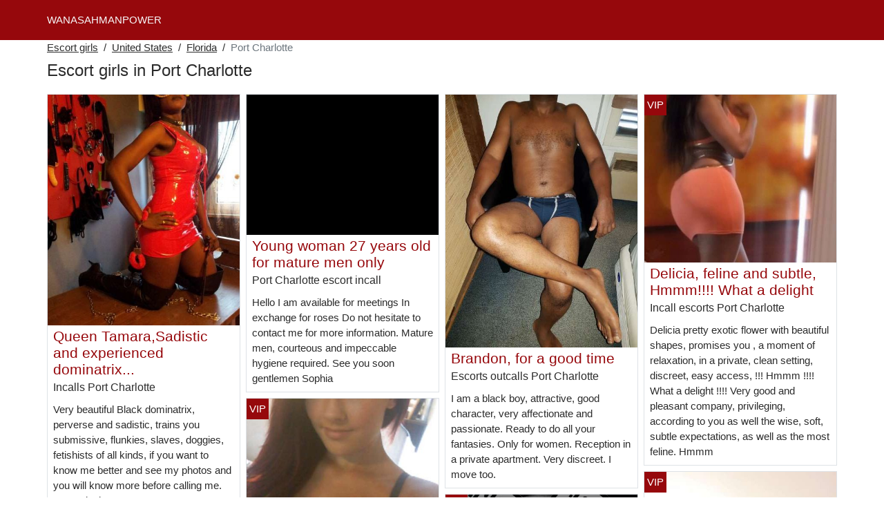

--- FILE ---
content_type: text/html; charset=UTF-8
request_url: https://www.wanasahmanpower.com/us/escort-girls/florida/port-charlotte
body_size: 8127
content:
<!doctype html>
<html lang="en">
<head>
    <meta charset="utf-8">
    <meta name="viewport" content="width=device-width, initial-scale=1, shrink-to-fit=no">
    <link rel="stylesheet" href="/css/bootstrap.min.css" >
    <link rel="apple-touch-icon" sizes="180x180" href="/apple-touch-icon.png">
    <link rel="icon" type="image/png" sizes="32x32" href="/favicon-32x32.png">
    <link rel="icon" type="image/png" sizes="16x16" href="/favicon-16x16.png">
    <link rel="manifest" href="/site.webmanifest">
    <meta name="msapplication-TileColor" content="#96080c">
    <meta name="theme-color" content="#ffffff">
		<title>Escort girls Port Charlotte, outcall escort | Wanasahmanpower</title>
	<meta name="description" content="Incalls escorts in Port Charlotte, escort incalls, escort outcalls, incall in Port Charlotte, escort incall, ⭐ incall escort in Port Charlotte, hookup." />
	<link rel="canonical" href="https://www.wanasahmanpower.com/us/escort-girls/florida/port-charlotte" />
	<style>
body{background-color:#FFFFFF;color: #2b2b2b;font-size: 15px;padding-bottom: 50px;padding-top: 50px;}
a, a:hover{color: #2b2b2b;}

header{
	line-height: 50px;position: fixed;top: 0;width: 100%;z-index: 1;background-color: #96080c;
}
header a{text-transform: uppercase;}

h1{font-size:1.5rem;width: 100%;}
h2{font-size:1.4rem;width: 100%;}
h3{font-size:1.3rem;width: 100%;}
h4{font-size:1rem;width: 100%;}

.andreana{color: #96080c;}
a.andreana:hover{color: #96080c;}
.jelissa{background-color: rgba(150,8,12 ,.10);}
.polette{background-color: rgba(150,8,12 ,.60);}

.arizona{display: block;white-space: nowrap;text-overflow: ellipsis;overflow: hidden;}

.elaina{position: absolute;left: 0px;top: 0px;background: #96080c;padding:4px;color: #fff;font-size:15px;}
.elaina::before{content:"VIP";}

.list-unstyled a, .list-unstyled a:hover{color: #f21218;}

.container-fluid{width: 90%}

.card-columns{column-count: 1;column-gap: 0.5rem;}
.card-columns .border{width: 100%}

@media (min-width: 576px){
    .card-columns{column-count: 2;}
}
@media (min-width: 768px){
    .card-columns{column-count: 2;}
}
@media (min-width: 990px){
    .card-columns{column-count: 3;}
}
@media (min-width: 1200px){
    .card-columns{column-count: 4;}
}

.lazy{min-height: 100px;}

.amazone object, .amazone img{width: 100%;height: 33vh;}

.list-unstyled{column-count: 4;column-width: 150px;line-height: 18px;}

.breadcrumb{background-color: transparent;padding: 10px 0;margin: 0;}
.breadcrumb a{text-decoration: underline;}
.breadcrumb-item+.breadcrumb-item::before{color: #2b2b2b;}

@media (max-width: 767px){
    .list-unstyled{line-height:24px;}
}

#overlay {
  position: fixed;
  display: none;
  width: 100%;
  height: 100%;
  top: 0;
  left: 0;
  right: 0;
  bottom: 0;
  background-color: rgba(0,0,0,0.9);
  z-index: 2;
  padding: 20px;
}

#overlay div{
	padding: 20px;margin: 80px auto 0 auto;max-width: 750px;background-color: #000;color: #FFF;box-shadow: 0 0 40px 5px rgba(255,255,255,.15);
}

#overlay a{
	padding: 15px;display: block;margin: 30px auto;text-align: center;color: #fff;text-decoration: none;background-color: #f21218;font-size: 18px;
}
#overlay h3{
	text-align:center;font-size: 1.8rem;margin: 1.5rem 0 1rem;font-weight: 700;color: #fff;
}

@media (max-width: 767px){
    .list-unstyled{line-height:24px;}
}

</style>	</head>
<body id="body" >

	<header>
    	<div class="container-fluid" >
    		<div class="row" >
    			<div class="col p-1"><a href="https://www.wanasahmanpower.com" class="text-light" >WANASAHMANPOWER</a></div>
    		</div>
    	</div>
	</header>

		<div class="container-fluid"  >
	
    	<div class="row">
    		<div class="col p-1">
    			<ol class="breadcrumb py-1">
    				<li class="breadcrumb-item"><a href="https://www.wanasahmanpower.com">Escort girls</a></li>
    				<li class="breadcrumb-item"><a href="https://www.wanasahmanpower.com/us/escort-girls">United States</a></li>
    				<li class="breadcrumb-item"><a href="https://www.wanasahmanpower.com/us/escort-girls/florida">Florida</a></li>
    				<li class="breadcrumb-item active">Port Charlotte</li>
    			</ol>
        	    <h1 class="py-1" >Escort girls in Port Charlotte</h1>
        	</div>
        </div>
        
    	<div class="row">
            <div class="card-columns p-1">
            						<div class="d-inline-block border mb-2 position-relative">
	<a class="andreana" rel="nofollow" target="_blank" href="https://www.wanasahmanpower.com/register">
    	<img class="w-100 lazy"
    		alt="Incalls Port Charlotte"
    		data-src="//cdn.wanasahmanpower.com/q9w2PKi8kD.jpg"
    		src="[data-uri]">
    </a>
	<h3 class="my-1 mt-0 px-2">
		<a class="andreana" rel="nofollow" target="_blank" href="https://www.wanasahmanpower.com/register">Queen Tamara,Sadistic and experienced dominatrix...</a>
	</h3>
	<h4 class="px-2 m-0">
		Incalls Port Charlotte
	</h4>
	<p class="mt-1 mb-0  p-2">
		Very beautiful Black dominatrix, perverse and sadistic, trains you submissive, flunkies, slaves, doggies, fetishists of all kinds, if you want to know me better and see my photos and you will know more before calling me.
Sovereignly
Queen Tamara
			</p>
	</div>            						<div class="d-inline-block border mb-2 position-relative">
	<a class="andreana" rel="nofollow" target="_blank" href="https://www.wanasahmanpower.com/register">
    	<img class="w-100 lazy"
    		alt="Port Charlotte live escorts"
    		data-src="//cdn.wanasahmanpower.com/Kq3crs0acn.jpg"
    		src="[data-uri]">
    </a>
	<h3 class="my-1 mt-0 px-2">
		<a class="andreana" rel="nofollow" target="_blank" href="https://www.wanasahmanpower.com/register">Black has wet pussy</a>
	</h3>
	<h4 class="px-2 m-0">
		Port Charlotte live escorts
	</h4>
	<p class="mt-1 mb-0  p-2">
		I am an occasional and passionate escort
full-time libertine
Very Naughty
I am very classy no vulgarity
I have 20 years with a lot of experience because
I love sex and sharing ♡
I'm cuddly And naughty at the same time with dark eyes to make you turn your head I have a body with generous shapes Beautiful face
my buttocks curved and bumpy
I love everything and I love a good fuck
Except the ANAL . the Blowjobs nature are my speciality very long I gobble everything humm and well drooling I take it well in mouth humm
Body ejaculation on my beautiful buttocks by
example ; )
finally according to the feeling each appointment is unique
I love cunni I wet my vagina very much ready to receive you and to finish after a good session of kiss I will make you a good relaxing massage and always in sensuality.
I work only by feeling
Don't hesitate to contact me my darling if you want to taste all this! My cat is already ready to welcome you.
Or snap jess-ecst
			</p>
	</div>            						<div class="d-inline-block border mb-2 position-relative">
	<a class="andreana" rel="nofollow" target="_blank" href="https://www.wanasahmanpower.com/register">
    	<img class="w-100 lazy"
    		alt="Call girl Port Charlotte"
    		data-src="//cdn.wanasahmanpower.com/1ms3iNxqrQ.jpg"
    		src="[data-uri]">
    </a>
	<h3 class="my-1 mt-0 px-2">
		<a class="andreana" rel="nofollow" target="_blank" href="https://www.wanasahmanpower.com/register">Lea American escort</a>
	</h3>
	<h4 class="px-2 m-0">
		Call girl Port Charlotte
	</h4>
	<p class="mt-1 mb-0  p-2">
		Hello I am the 25 years old escort, brown 85c natural, I am American. I receive you for a very pleasant and sensual moment of relaxation, erotic massage and possible club outing. I take the appointments from day to day, I do not answer the call unknown my real photo. I receive that serious men from 30 years old, contact me quickly kisses.
			</p>
		<div class="elaina"></div>
	</div>            						<div class="d-inline-block border mb-2 position-relative">
	<a class="andreana" rel="nofollow" target="_blank" href="https://www.wanasahmanpower.com/register">
    	<img class="w-100 lazy"
    		alt="Callgirls Port Charlotte"
    		data-src="//cdn.wanasahmanpower.com/fVnmFq8UdT.jpg"
    		src="[data-uri]">
    </a>
	<h3 class="my-1 mt-0 px-2">
		<a class="andreana" rel="nofollow" target="_blank" href="https://www.wanasahmanpower.com/register">Seeking young woman for sex</a>
	</h3>
	<h4 class="px-2 m-0">
		Callgirls Port Charlotte
	</h4>
	<p class="mt-1 mb-0  p-2">
		I'm looking for a young woman at a good price to spend the day I'm 20 years old and I'm from Port Charlotte available any day contact me by phone
			</p>
	</div>            						<div class="d-inline-block border mb-2 position-relative">
	<a class="andreana" rel="nofollow" target="_blank" href="https://www.wanasahmanpower.com/register">
    	<img class="w-100 lazy"
    		alt="Call girl Port Charlotte"
    		data-src="//cdn.wanasahmanpower.com/V6r0SKqxKM.jpg"
    		src="[data-uri]">
    </a>
	<h3 class="my-1 mt-0 px-2">
		<a class="andreana" rel="nofollow" target="_blank" href="https://www.wanasahmanpower.com/register">MARGAUX MISTRESS, DEVOTED ILIAN HALF-BREED, PULP</a>
	</h3>
	<h4 class="px-2 m-0">
		Call girl Port Charlotte
	</h4>
	<p class="mt-1 mb-0  p-2">
		To you!!!
Mistress Margaux, devoted, pulpy, distinguished, cultured and jovial island half-breed !!!
For soft domination, exercises in respect, discretion, hygiene, listening to your desires, social times assure with beginner or confirmed !!!
Experienced as a professional in the field, I have scenarios, simulations, multiple games to offer you smoothly according to your needs ...
Here it is me who fucks or makes love only !
You will know the complete list of what we can do together during the call and the actual meeting.
I am transported and move around only with my toy accessories, training table if necessary, disinfectants, disposable gloves, special anal cream, anesthetic, pop-pers etc...
For discretion of all to each one I will be dressed in a classic chic way (working girl very restrained bohemian, bourgeois), nothing which can let imagine the slightest doubt of our favorite activities, in my suitcase I will have outfits to conform to my status ...
After you have met my requirements to know photos and information, in order to analyze your profile for eventual meeting.
All our first contacts will be made by phone, so don't waste energy trying any exchange by other means, hidden calls are blocked in advance!!!
The firm price per hour is 250 e*s including travel during the day, in the evening from 20:00 300 e*s I work with people of quality only who know how to recognize the measure of the act that I offer with pleasure, so people of values, who will not allow themselves to try to negotiate this rate.
Here is part of the list of main activities that I master to perfection ...
Dildo with or without belt, golden champagne, domination by webcam and phone, fisting, light bondage with rope harnesses, chains, strap, metal handcuffs to immobilize arms, camisole, mouth spreader bar, wrapped in cling film, laundry balloon or balloon, pony play, whip, whip, hood, spit, humiliation, worship ...
Thank you for calling on my place, waiting to valorize the art of submission through my assets, I welcome you.
Port Charlotte
Your Mistress Margaux sensually perverse, all at my feet ...
			</p>
		<div class="elaina"></div>
	</div>            						<div class="d-inline-block border mb-2 position-relative">
	<a class="andreana" rel="nofollow" target="_blank" href="https://www.wanasahmanpower.com/register">
    	<img class="w-100 lazy"
    		alt="Port Charlotte escort incall"
    		data-src="//cdn.wanasahmanpower.com/s5ffj5wz56.jpg"
    		src="[data-uri]">
    </a>
	<h3 class="my-1 mt-0 px-2">
		<a class="andreana" rel="nofollow" target="_blank" href="https://www.wanasahmanpower.com/register">Young woman 27 years old for mature men only</a>
	</h3>
	<h4 class="px-2 m-0">
		Port Charlotte escort incall
	</h4>
	<p class="mt-1 mb-0  p-2">
		Hello
I am available for meetings
In exchange for roses
Do not hesitate to contact me for more information.
Mature men, courteous and impeccable hygiene required.
See you soon gentlemen
Sophia
			</p>
	</div>            						<div class="d-inline-block border mb-2 position-relative">
	<a class="andreana" rel="nofollow" target="_blank" href="https://www.wanasahmanpower.com/register">
    	<img class="w-100 lazy"
    		alt="Port Charlotte escort girl"
    		data-src="//cdn.wanasahmanpower.com/ciAOwh8mte.jpg"
    		src="[data-uri]">
    </a>
	<h3 class="my-1 mt-0 px-2">
		<a class="andreana" rel="nofollow" target="_blank" href="https://www.wanasahmanpower.com/register">Sexy webcam</a>
	</h3>
	<h4 class="px-2 m-0">
		Port Charlotte escort girl
	</h4>
	<p class="mt-1 mb-0  p-2">
		I do sexy showcam sessions live and with sound on Skype
In front of my webcam I will make your fantasies and desires come true.
Striptease session, dildos and other sensual games (show from 15mn to 1h)
Join me on Skype to take a session with me: jessica-webcam
I am connected every night
			</p>
		<div class="elaina"></div>
	</div>            						<div class="d-inline-block border mb-2 position-relative">
	<a class="andreana" rel="nofollow" target="_blank" href="https://www.wanasahmanpower.com/register">
    	<img class="w-100 lazy"
    		alt="Port Charlotte incall"
    		data-src="//cdn.wanasahmanpower.com/uJCUvCbSY5.jpg"
    		src="[data-uri]">
    </a>
	<h3 class="my-1 mt-0 px-2">
		<a class="andreana" rel="nofollow" target="_blank" href="https://www.wanasahmanpower.com/register">Pretty girl receives you in private</a>
	</h3>
	<h4 class="px-2 m-0">
		Port Charlotte incall
	</h4>
	<p class="mt-1 mb-0  p-2">
		Bye!
I'm Maud, a young single masseuse who wants to meet respectful and nice men.
I am pretty, blonde, well proportioned with beautiful breasts and good buttocks.
I like tenderness, massages, sex (many possibilities if feeling ...)
I receive during the day, mainly during the week, at home in a calm and secure environment.
I embrace you,
Maud
			</p>
		<div class="elaina"></div>
	</div>            						<div class="d-inline-block border mb-2 position-relative">
	<a class="andreana" rel="nofollow" target="_blank" href="https://www.wanasahmanpower.com/register">
    	<img class="w-100 lazy"
    		alt="Independent escort Port Charlotte"
    		data-src="//cdn.wanasahmanpower.com/jAvDCvSphz.jpg"
    		src="[data-uri]">
    </a>
	<h3 class="my-1 mt-0 px-2">
		<a class="andreana" rel="nofollow" target="_blank" href="https://www.wanasahmanpower.com/register">CHARM OF THE OI ISLANDS</a>
	</h3>
	<h4 class="px-2 m-0">
		Independent escort Port Charlotte
	</h4>
	<p class="mt-1 mb-0  p-2">
		Hello
46 years old woman from Reunion Island for men passing through my island needing company in the evening or on weekends at the hotel in Port Charlotte.
Massage Pleasure for 2, folies....With the sweet scent of Roses...
Discretion respect simplicity conviviality
Looking forward to
			</p>
	</div>            						<div class="d-inline-block border mb-2 position-relative">
	<a class="andreana" rel="nofollow" target="_blank" href="https://www.wanasahmanpower.com/register">
    	<img class="w-100 lazy"
    		alt="Port Charlotte hook up"
    		data-src="//cdn.wanasahmanpower.com/VvBKGcJzq2.jpg"
    		src="[data-uri]">
    </a>
	<h3 class="my-1 mt-0 px-2">
		<a class="andreana" rel="nofollow" target="_blank" href="https://www.wanasahmanpower.com/register">Sexy Asian first Port Charlotte</a>
	</h3>
	<h4 class="px-2 m-0">
		Port Charlotte hook up
	</h4>
	<p class="mt-1 mb-0  p-2">
		I am a 23 years old pretty and sexy Asian girl, dear gentlemen, I can receive you at my home, and we will spend together a pleasant and unforgettable good time, each appointment is unique, a reciprocal feeling is put ......Photo 100% real
Send a message to me
Kisses...
			</p>
	</div>            						<div class="d-inline-block border mb-2 position-relative">
	<a class="andreana" rel="nofollow" target="_blank" href="https://www.wanasahmanpower.com/register">
    	<img class="w-100 lazy"
    		alt="Port Charlotte outcalls"
    		data-src="//cdn.wanasahmanpower.com/L9XaE9MLep.jpg"
    		src="[data-uri]">
    </a>
	<h3 class="my-1 mt-0 px-2">
		<a class="andreana" rel="nofollow" target="_blank" href="https://www.wanasahmanpower.com/register">Beginner&#039;s meeting</a>
	</h3>
	<h4 class="px-2 m-0">
		Port Charlotte outcalls
	</h4>
	<p class="mt-1 mb-0  p-2">
		Man 40 years old married tender hygiene irreproachable, seeks partner beginners to whom to offer some pink.
			</p>
	</div>            						<div class="d-inline-block border mb-2 position-relative">
	<a class="andreana" rel="nofollow" target="_blank" href="https://www.wanasahmanpower.com/register">
    	<img class="w-100 lazy"
    		alt="Call girl Port Charlotte"
    		data-src="//cdn.wanasahmanpower.com/v5Y681DvGc.jpg"
    		src="[data-uri]">
    </a>
	<h3 class="my-1 mt-0 px-2">
		<a class="andreana" rel="nofollow" target="_blank" href="https://www.wanasahmanpower.com/register">BEAUTIFUL WOMAN COUGAR</a>
	</h3>
	<h4 class="px-2 m-0">
		Call girl Port Charlotte
	</h4>
	<p class="mt-1 mb-0  p-2">
		Livia welcomes you in a villa in private property between Garons and Bouillargues easy access. I receive every day from 9am to 7pm including weekends, so call me to make an appointment from 8am and guarantee an appropriate service, I do not respond to emails or calls masked.
			</p>
	</div>            						<div class="d-inline-block border mb-2 position-relative">
	<a class="andreana" rel="nofollow" target="_blank" href="https://www.wanasahmanpower.com/register">
    	<img class="w-100 lazy"
    		alt="Port Charlotte call girl"
    		data-src="//cdn.wanasahmanpower.com/893wgZoCL7.jpg"
    		src="[data-uri]">
    </a>
	<h3 class="my-1 mt-0 px-2">
		<a class="andreana" rel="nofollow" target="_blank" href="https://www.wanasahmanpower.com/register">African beauty</a>
	</h3>
	<h4 class="px-2 m-0">
		Port Charlotte call girl
	</h4>
	<p class="mt-1 mb-0  p-2">
		beautiful African, 180m, welcomes you for quality massages.
in a warm and discreet environment
			</p>
	</div>            						<div class="d-inline-block border mb-2 position-relative">
	<a class="andreana" rel="nofollow" target="_blank" href="https://www.wanasahmanpower.com/register">
    	<img class="w-100 lazy"
    		alt="Escorts outcalls Port Charlotte"
    		data-src="//cdn.wanasahmanpower.com/UWvfB87E96.jpg"
    		src="[data-uri]">
    </a>
	<h3 class="my-1 mt-0 px-2">
		<a class="andreana" rel="nofollow" target="_blank" href="https://www.wanasahmanpower.com/register">Brandon, for a good time</a>
	</h3>
	<h4 class="px-2 m-0">
		Escorts outcalls Port Charlotte
	</h4>
	<p class="mt-1 mb-0  p-2">
		I am a black boy, attractive, good character, very affectionate and passionate. Ready to do all your fantasies.
Only for women.
Reception in a private apartment. Very discreet.
I move too.
			</p>
	</div>            						<div class="d-inline-block border mb-2 position-relative">
	<a class="andreana" rel="nofollow" target="_blank" href="https://www.wanasahmanpower.com/register">
    	<img class="w-100 lazy"
    		alt="Live escort Port Charlotte"
    		data-src="//cdn.wanasahmanpower.com/ycvOC5SnTa.jpg"
    		src="[data-uri]">
    </a>
	<h3 class="my-1 mt-0 px-2">
		<a class="andreana" rel="nofollow" target="_blank" href="https://www.wanasahmanpower.com/register">Blowjob in nature by car 50e Clermont-Ferrand</a>
	</h3>
	<h4 class="px-2 m-0">
		Live escort Port Charlotte
	</h4>
	<p class="mt-1 mb-0  p-2">
		Pretty young woman proposes blowjob nature for the happiness of gentlemen, in car, looking for mature man. Hygiene and Respect ask. Specify age, money before blowjob take in mouth.
			</p>
		<div class="elaina"></div>
	</div>            						<div class="d-inline-block border mb-2 position-relative">
	<a class="andreana" rel="nofollow" target="_blank" href="https://www.wanasahmanpower.com/register">
    	<img class="w-100 lazy"
    		alt="Port Charlotte hook up"
    		data-src="//cdn.wanasahmanpower.com/P9K7NmZzZt.jpg"
    		src="[data-uri]">
    </a>
	<h3 class="my-1 mt-0 px-2">
		<a class="andreana" rel="nofollow" target="_blank" href="https://www.wanasahmanpower.com/register">karima receives and travels to Port Charlotte</a>
	</h3>
	<h4 class="px-2 m-0">
		Port Charlotte hook up
	</h4>
	<p class="mt-1 mb-0  p-2">
		Young Moroccan girl of 23 years, soft and pretty to spend good moments.y
Hygiene required. No masked number, no SMS thank you. ps kisses if you can receive
it would be at the top!
			</p>
		<div class="elaina"></div>
	</div>            						<div class="d-inline-block border mb-2 position-relative">
	<a class="andreana" rel="nofollow" target="_blank" href="https://www.wanasahmanpower.com/register">
    	<img class="w-100 lazy"
    		alt="Escorts incalls Port Charlotte"
    		data-src="//cdn.wanasahmanpower.com/7cnEnhxDDc.jpg"
    		src="[data-uri]">
    </a>
	<h3 class="my-1 mt-0 px-2">
		<a class="andreana" rel="nofollow" target="_blank" href="https://www.wanasahmanpower.com/register">ESCORT BOY// accompaniments or sex plan.</a>
	</h3>
	<h4 class="px-2 m-0">
		Escorts incalls Port Charlotte
	</h4>
	<p class="mt-1 mb-0  p-2">
		Hello ladies.
Young escort boy of 23 years old, for accompaniment or booty call.
I move around
Does not receive.
Do not warn at the last moment !
Wish sms
Rates to see between us
			</p>
	</div>            						<div class="d-inline-block border mb-2 position-relative">
	<a class="andreana" rel="nofollow" target="_blank" href="https://www.wanasahmanpower.com/register">
    	<img class="w-100 lazy"
    		alt="Outcall Port Charlotte"
    		data-src="//cdn.wanasahmanpower.com/qEdqUAtxmW.jpg"
    		src="[data-uri]">
    </a>
	<h3 class="my-1 mt-0 px-2">
		<a class="andreana" rel="nofollow" target="_blank" href="https://www.wanasahmanpower.com/register">Caroline.kiss</a>
	</h3>
	<h4 class="px-2 m-0">
		Outcall Port Charlotte
	</h4>
	<p class="mt-1 mb-0  p-2">
		Welcome to my page.
I am sweet, caring, I like to enjoy the good things in life to the fullest.
I make mainly massages with organic Argan oil.
For more information do not hesitate to contact me via the site or by mail only:
Being on the site occasionally, know that I can be available until October 3rd. After that, I'm going back to Port Charlotte. 
Appointments are in the morning from 10am to 1:30pm.
			</p>
	</div>            						<div class="d-inline-block border mb-2 position-relative">
	<a class="andreana" rel="nofollow" target="_blank" href="https://www.wanasahmanpower.com/register">
    	<img class="w-100 lazy"
    		alt="Escort girls Port Charlotte"
    		data-src="//cdn.wanasahmanpower.com/oO3Hvo2dj9.jpg"
    		src="[data-uri]">
    </a>
	<h3 class="my-1 mt-0 px-2">
		<a class="andreana" rel="nofollow" target="_blank" href="https://www.wanasahmanpower.com/register">Young Escort girl Olivia 24 years old</a>
	</h3>
	<h4 class="px-2 m-0">
		Escort girls Port Charlotte
	</h4>
	<p class="mt-1 mb-0  p-2">
		I am a young American blonde of 24 years old. If you're looking for a good little nympho I will answer all your desires do not hesitate to contact me for more info.
			</p>
		<div class="elaina"></div>
	</div>            						<div class="d-inline-block border mb-2 position-relative">
	<a class="andreana" rel="nofollow" target="_blank" href="https://www.wanasahmanpower.com/register">
    	<img class="w-100 lazy"
    		alt="Port Charlotte incall escorts"
    		data-src="//cdn.wanasahmanpower.com/JRUkc6zZZP.jpg"
    		src="[data-uri]">
    </a>
	<h3 class="my-1 mt-0 px-2">
		<a class="andreana" rel="nofollow" target="_blank" href="https://www.wanasahmanpower.com/register">The art of domination and massage</a>
	</h3>
	<h4 class="px-2 m-0">
		Port Charlotte incall escorts
	</h4>
	<p class="mt-1 mb-0  p-2">
		I am a beautiful Métis woman who offers you to meet men over 30 years old, courteous and respectful.
			</p>
		<div class="elaina"></div>
	</div>            						<div class="d-inline-block border mb-2 position-relative">
	<a class="andreana" rel="nofollow" target="_blank" href="https://www.wanasahmanpower.com/register">
    	<img class="w-100 lazy"
    		alt="Hooker Port Charlotte"
    		data-src="//cdn.wanasahmanpower.com/mO2aqOiGEn.jpg"
    		src="[data-uri]">
    </a>
	<h3 class="my-1 mt-0 px-2">
		<a class="andreana" rel="nofollow" target="_blank" href="https://www.wanasahmanpower.com/register">I am yours!</a>
	</h3>
	<h4 class="px-2 m-0">
		Hooker Port Charlotte
	</h4>
	<p class="mt-1 mb-0  p-2">
		Hello ...
I am a sexy, discreet and elegant half-breed with a beautiful smile ...
I welcome you for a moment of massages, you will have unforgettable sensations and
total relaxation. I am the perfect woman!
Don't wait any longer to experience a moment of exceptional happiness.
Contact me to arrange an appointment and for more information.
I don't answer to números masks.
If you call and I don't answer, it means I'm busy...so try again at a
a little later.
Kiss to you
			</p>
		<div class="elaina"></div>
	</div>            						<div class="d-inline-block border mb-2 position-relative">
	<a class="andreana" rel="nofollow" target="_blank" href="https://www.wanasahmanpower.com/register">
    	<img class="w-100 lazy"
    		alt="Incall escorts Port Charlotte"
    		data-src="//cdn.wanasahmanpower.com/wafuiHa07B.jpg"
    		src="[data-uri]">
    </a>
	<h3 class="my-1 mt-0 px-2">
		<a class="andreana" rel="nofollow" target="_blank" href="https://www.wanasahmanpower.com/register">Delicia, feline and subtle, Hmmm!!!! What a delight</a>
	</h3>
	<h4 class="px-2 m-0">
		Incall escorts Port Charlotte
	</h4>
	<p class="mt-1 mb-0  p-2">
		Delicia pretty exotic flower with beautiful shapes, promises you ,
a moment of relaxation, in a private, clean setting,
discreet, easy access, !!! Hmmm !!!! What a delight !!!!
Very good and pleasant company, privileging, according to you as well the wise, soft, subtle expectations, as well as the most feline. Hmmm
			</p>
		<div class="elaina"></div>
	</div>            						<div class="d-inline-block border mb-2 position-relative">
	<a class="andreana" rel="nofollow" target="_blank" href="https://www.wanasahmanpower.com/register">
    	<img class="w-100 lazy"
    		alt="Port Charlotte outcall escort"
    		data-src="//cdn.wanasahmanpower.com/9xRforpHr5.jpg"
    		src="[data-uri]">
    </a>
	<h3 class="my-1 mt-0 px-2">
		<a class="andreana" rel="nofollow" target="_blank" href="https://www.wanasahmanpower.com/register">Transvestite on rhone alpes</a>
	</h3>
	<h4 class="px-2 m-0">
		Port Charlotte outcall escort
	</h4>
	<p class="mt-1 mb-0  p-2">
		Hello,
Submissive transvestite, I offer my services.
For more information, contact me
No taboos :-)
Anthea
			</p>
		<div class="elaina"></div>
	</div>            						<div class="d-inline-block border mb-2 position-relative">
	<a class="andreana" rel="nofollow" target="_blank" href="https://www.wanasahmanpower.com/register">
    	<img class="w-100 lazy"
    		alt="Port Charlotte hookers"
    		data-src="//cdn.wanasahmanpower.com/L9LNSeX0kt.jpg"
    		src="[data-uri]">
    </a>
	<h3 class="my-1 mt-0 px-2">
		<a class="andreana" rel="nofollow" target="_blank" href="https://www.wanasahmanpower.com/register">Pretty black Escort high level, which moves</a>
	</h3>
	<h4 class="px-2 m-0">
		Port Charlotte hookers
	</h4>
	<p class="mt-1 mb-0  p-2">
		I offer you moments of relaxation and relaxation in the respect of everyone in the mood and good humor without a lively and friendly environment. With me you will never be disappointed, each moment of pleasure at its price (Striptease, blowjob protect (Not nature), evening together, sexual moment ... ) ANY relationship protect and hygienic mandatory. To please you is my goal. Price according to your request
CALL DIRECTLY I DO NOT ANSWER THE SMS SPECIFY THAT IT IS ON THIS SITE. If I don't answer PLEASE CALL BACK. Available the EVENING . (Available in Port Charlotte from time to time) people outside Port Charlotte please move you to Port Charlotte!!!
			</p>
		<div class="elaina"></div>
	</div>            						<div class="d-inline-block border mb-2 position-relative">
	<a class="andreana" rel="nofollow" target="_blank" href="https://www.wanasahmanpower.com/register">
    	<img class="w-100 lazy"
    		alt="Port Charlotte incall"
    		data-src="//cdn.wanasahmanpower.com/zbKqw0B9K7.jpg"
    		src="[data-uri]">
    </a>
	<h3 class="my-1 mt-0 px-2">
		<a class="andreana" rel="nofollow" target="_blank" href="https://www.wanasahmanpower.com/register">XL chest available by appointment</a>
	</h3>
	<h4 class="px-2 m-0">
		Port Charlotte incall
	</h4>
	<p class="mt-1 mb-0  p-2">
		Available every day until late at night.
I love cuddly and passionate encounters. My services are exclusive and practical in the greatest respect in order to provide you with very good moments of absolute relaxation and serious enjoyment.
			</p>
	</div>            	            </div>
    	</div>
		
    	<div class="row">
    		<h2 class="py-2 m-0" >Port Charlotte outcall escort</h2>
    		<div class="col p-1 amazone">		
									<object data="https://maps.google.com/maps?f=q&source=s_q&hl=en&geocode=&q=Port Charlotte+FL+United States&aq=&ie=UTF8&hq=&t=m&output=embed" frameborder="0"  scrolling="no" ></object>
							</div>
		</div>
		
    	<div class="row">
    		<div class="col p-1">
            	<ul class="list-unstyled " >
                	                		<li class="p-1"><a href="https://www.wanasahmanpower.com/us/escort-girls/florida/brandon">Brandon escort girls</a></li>
                	                		<li class="p-1"><a href="https://www.wanasahmanpower.com/us/escort-girls/florida/edgewater">Edgewater escort girls</a></li>
                	                		<li class="p-1"><a href="https://www.wanasahmanpower.com/us/escort-girls/florida/fort-walton-beach">Fort Walton Beach escort girls</a></li>
                	                		<li class="p-1"><a href="https://www.wanasahmanpower.com/us/escort-girls/florida/gateway">Gateway escort girls</a></li>
                	                		<li class="p-1"><a href="https://www.wanasahmanpower.com/us/escort-girls/florida/hobe-sound">Hobe Sound escort girls</a></li>
                	                		<li class="p-1"><a href="https://www.wanasahmanpower.com/us/escort-girls/florida/kendall-west">Kendall West escort girls</a></li>
                	                		<li class="p-1"><a href="https://www.wanasahmanpower.com/us/escort-girls/florida/key-west">Key West escort girls</a></li>
                	                		<li class="p-1"><a href="https://www.wanasahmanpower.com/us/escort-girls/florida/lakewood-park">Lakewood Park escort girls</a></li>
                	                		<li class="p-1"><a href="https://www.wanasahmanpower.com/us/escort-girls/florida/lantana">Lantana escort girls</a></li>
                	                		<li class="p-1"><a href="https://www.wanasahmanpower.com/us/escort-girls/florida/lauderhill">Lauderhill escort girls</a></li>
                	                		<li class="p-1"><a href="https://www.wanasahmanpower.com/us/escort-girls/florida/new-port-richey">New Port Richey escort girls</a></li>
                	                		<li class="p-1"><a href="https://www.wanasahmanpower.com/us/escort-girls/florida/oviedo">Oviedo escort girls</a></li>
                	                		<li class="p-1"><a href="https://www.wanasahmanpower.com/us/escort-girls/florida/palm-bay">Palm Bay escort girls</a></li>
                	                		<li class="p-1"><a href="https://www.wanasahmanpower.com/us/escort-girls/florida/palm-river-clair-mel">Palm River-Clair Mel escort girls</a></li>
                	                		<li class="p-1"><a href="https://www.wanasahmanpower.com/us/escort-girls/florida/pensacola">Pensacola escort girls</a></li>
                	                		<li class="p-1"><a href="https://www.wanasahmanpower.com/us/escort-girls/florida/pinellas-park">Pinellas Park escort girls</a></li>
                	                		<li class="p-1"><a href="https://www.wanasahmanpower.com/us/escort-girls/florida/south-venice">South Venice escort girls</a></li>
                	                		<li class="p-1"><a href="https://www.wanasahmanpower.com/us/escort-girls/florida/st-cloud">St. Cloud escort girls</a></li>
                	                		<li class="p-1"><a href="https://www.wanasahmanpower.com/us/escort-girls/florida/st-petersburg">St. Petersburg escort girls</a></li>
                	                		<li class="p-1"><a href="https://www.wanasahmanpower.com/us/escort-girls/florida/west-perrine">West Perrine escort girls</a></li>
                	            	</ul>
    		</div>
		</div>
		
	</div>
	
    <div id="overlay" ></div>

	<script src="/js/jquery-3.5.1.min.js"></script>
    <script src="/js/intersection-observer.js"></script>
    <script src="/js/lazyload.min.js"></script>
    <script>
    var lazyLoadInstance = new LazyLoad({
        elements_selector: ".lazy",
        threshold: 300,
    });

    $(document).on('click', '.card-columns a', function(e){
    	e.preventDefault();
    	
    	showOverlay();
    });

    function showOverlay()
    {
    	$("#overlay").empty();
    	$.ajax({
    		url : '/overlay',
    		type : 'POST',
    		dataType : 'html',
    		success : function(html) {
    			$("#overlay").html(html);
    			$("#overlay").show();
    			$("body").css('overflow', 'hidden');
    		}
    	});
    }

    function aVisitor()
    {
    	$.post( "/a-visitor" );
    }

    $( document ).ready(function() {
    	aVisitor();
    });
    </script>
    
<script defer src="https://static.cloudflareinsights.com/beacon.min.js/vcd15cbe7772f49c399c6a5babf22c1241717689176015" integrity="sha512-ZpsOmlRQV6y907TI0dKBHq9Md29nnaEIPlkf84rnaERnq6zvWvPUqr2ft8M1aS28oN72PdrCzSjY4U6VaAw1EQ==" data-cf-beacon='{"version":"2024.11.0","token":"8b6d18f58db64ce8af1e8b9820f13cb9","r":1,"server_timing":{"name":{"cfCacheStatus":true,"cfEdge":true,"cfExtPri":true,"cfL4":true,"cfOrigin":true,"cfSpeedBrain":true},"location_startswith":null}}' crossorigin="anonymous"></script>
</body>
</html>